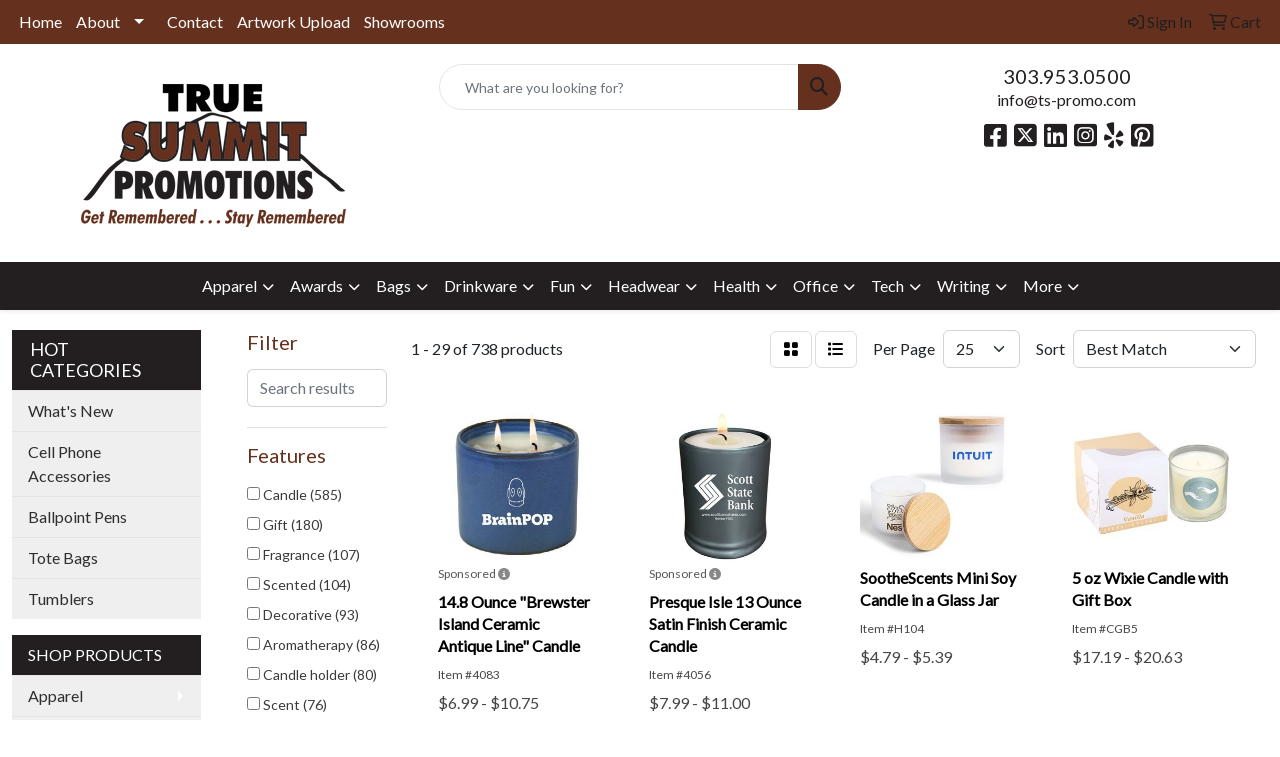

--- FILE ---
content_type: text/html
request_url: https://www.ts-promo.com/ws/ws.dll/StartSrch?UID=244525&WENavID=13867286
body_size: 14354
content:
<!DOCTYPE html>
<html lang="en"><head>
<meta charset="utf-8">
<meta http-equiv="X-UA-Compatible" content="IE=edge">
<meta name="viewport" content="width=device-width, initial-scale=1">
<!-- The above 3 meta tags *must* come first in the head; any other head content must come *after* these tags -->


<link href="/distsite/styles/8/css/bootstrap.min.css" rel="stylesheet" />
<link href="https://fonts.googleapis.com/css?family=Open+Sans:400,600|Oswald:400,600" rel="stylesheet">
<link href="/distsite/styles/8/css/owl.carousel.min.css" rel="stylesheet">
<link href="/distsite/styles/8/css/nouislider.css" rel="stylesheet">
<!--<link href="/distsite/styles/8/css/menu.css" rel="stylesheet"/>-->
<link href="/distsite/styles/8/css/flexslider.css" rel="stylesheet">
<link href="/distsite/styles/8/css/all.min.css" rel="stylesheet">
<link href="/distsite/styles/8/css/slick/slick.css" rel="stylesheet"/>
<link href="/distsite/styles/8/css/lightbox/lightbox.css" rel="stylesheet"  />
<link href="/distsite/styles/8/css/yamm.css" rel="stylesheet" />
<!-- Custom styles for this theme -->
<link href="/we/we.dll/StyleSheet?UN=244525&Type=WETheme&TS=C46028.5578935185" rel="stylesheet">
<!-- Custom styles for this theme -->
<link href="/we/we.dll/StyleSheet?UN=244525&Type=WETheme-PS&TS=C46028.5578935185" rel="stylesheet">


<!-- HTML5 shim and Respond.js for IE8 support of HTML5 elements and media queries -->
<!--[if lt IE 9]>
      <script src="https://oss.maxcdn.com/html5shiv/3.7.3/html5shiv.min.js"></script>
      <script src="https://oss.maxcdn.com/respond/1.4.2/respond.min.js"></script>
    <![endif]-->

</head>

<body style="background:#fff;">


  <!-- Slide-Out Menu -->
  <div id="filter-menu" class="filter-menu">
    <button id="close-menu" class="btn-close"></button>
    <div class="menu-content">
      
<aside class="filter-sidebar">



<div class="filter-section first">
	<h2>Filter</h2>
	 <div class="input-group mb-3">
	 <input type="text" style="border-right:0;" placeholder="Search results" class="form-control text-search-within-results" name="SearchWithinResults" value="" maxlength="100" onkeyup="HandleTextFilter(event);">
	  <label class="input-group-text" style="background-color:#fff;"><a  style="display:none;" href="javascript:void(0);" class="remove-filter" data-toggle="tooltip" title="Clear" onclick="ClearTextFilter();"><i class="far fa-times" aria-hidden="true"></i> <span class="fa-sr-only">x</span></a></label>
	</div>
</div>

<a href="javascript:void(0);" class="clear-filters"  style="display:none;" onclick="ClearDrillDown();">Clear all filters</a>

<div class="filter-section"  style="display:none;">
	<h2>Categories</h2>

	<div class="filter-list">

	 

		<!-- wrapper for more filters -->
        <div class="show-filter">

		</div><!-- showfilters -->

	</div>

		<a href="#" class="show-more"  style="display:none;" >Show more</a>
</div>


<div class="filter-section" >
	<h2>Features</h2>

		<div class="filter-list">

	  		<div class="checkbox"><label><input class="filtercheckbox" type="checkbox" name="2|Candle" ><span> Candle (585)</span></label></div><div class="checkbox"><label><input class="filtercheckbox" type="checkbox" name="2|Gift" ><span> Gift (180)</span></label></div><div class="checkbox"><label><input class="filtercheckbox" type="checkbox" name="2|Fragrance" ><span> Fragrance (107)</span></label></div><div class="checkbox"><label><input class="filtercheckbox" type="checkbox" name="2|Scented" ><span> Scented (104)</span></label></div><div class="checkbox"><label><input class="filtercheckbox" type="checkbox" name="2|Decorative" ><span> Decorative (93)</span></label></div><div class="checkbox"><label><input class="filtercheckbox" type="checkbox" name="2|Aromatherapy" ><span> Aromatherapy (86)</span></label></div><div class="checkbox"><label><input class="filtercheckbox" type="checkbox" name="2|Candle holder" ><span> Candle holder (80)</span></label></div><div class="checkbox"><label><input class="filtercheckbox" type="checkbox" name="2|Scent" ><span> Scent (76)</span></label></div><div class="checkbox"><label><input class="filtercheckbox" type="checkbox" name="2|Scented candles" ><span> Scented candles (75)</span></label></div><div class="checkbox"><label><input class="filtercheckbox" type="checkbox" name="2|Holiday" ><span> Holiday (74)</span></label></div><div class="show-filter"><div class="checkbox"><label><input class="filtercheckbox" type="checkbox" name="2|Wedding" ><span> Wedding (73)</span></label></div><div class="checkbox"><label><input class="filtercheckbox" type="checkbox" name="2|Party" ><span> Party (71)</span></label></div><div class="checkbox"><label><input class="filtercheckbox" type="checkbox" name="2|Eco-friendly" ><span> Eco-friendly (69)</span></label></div><div class="checkbox"><label><input class="filtercheckbox" type="checkbox" name="2|Custom" ><span> Custom (68)</span></label></div><div class="checkbox"><label><input class="filtercheckbox" type="checkbox" name="2|Home" ><span> Home (68)</span></label></div><div class="checkbox"><label><input class="filtercheckbox" type="checkbox" name="2|Wax" ><span> Wax (67)</span></label></div><div class="checkbox"><label><input class="filtercheckbox" type="checkbox" name="2|Spa" ><span> Spa (64)</span></label></div><div class="checkbox"><label><input class="filtercheckbox" type="checkbox" name="2|Soy" ><span> Soy (63)</span></label></div><div class="checkbox"><label><input class="filtercheckbox" type="checkbox" name="2|Burn" ><span> Burn (62)</span></label></div><div class="checkbox"><label><input class="filtercheckbox" type="checkbox" name="2|Promo" ><span> Promo (59)</span></label></div><div class="checkbox"><label><input class="filtercheckbox" type="checkbox" name="2|New year" ><span> New year (53)</span></label></div><div class="checkbox"><label><input class="filtercheckbox" type="checkbox" name="2|Glass" ><span> Glass (52)</span></label></div><div class="checkbox"><label><input class="filtercheckbox" type="checkbox" name="2|Can" ><span> Can (47)</span></label></div><div class="checkbox"><label><input class="filtercheckbox" type="checkbox" name="2|Box" ><span> Box (46)</span></label></div><div class="checkbox"><label><input class="filtercheckbox" type="checkbox" name="2|Branded" ><span> Branded (44)</span></label></div><div class="checkbox"><label><input class="filtercheckbox" type="checkbox" name="2|Candlestick holder" ><span> Candlestick holder (44)</span></label></div><div class="checkbox"><label><input class="filtercheckbox" type="checkbox" name="2|Cookies" ><span> Cookies (44)</span></label></div><div class="checkbox"><label><input class="filtercheckbox" type="checkbox" name="2|Crystal candle holder" ><span> Crystal candle holder (44)</span></label></div><div class="checkbox"><label><input class="filtercheckbox" type="checkbox" name="2|Decor" ><span> Decor (44)</span></label></div><div class="checkbox"><label><input class="filtercheckbox" type="checkbox" name="2|Kraft" ><span> Kraft (44)</span></label></div><div class="checkbox"><label><input class="filtercheckbox" type="checkbox" name="2|Lasting" ><span> Lasting (44)</span></label></div><div class="checkbox"><label><input class="filtercheckbox" type="checkbox" name="2|Lemon" ><span> Lemon (44)</span></label></div><div class="checkbox"><label><input class="filtercheckbox" type="checkbox" name="2|Sugar" ><span> Sugar (44)</span></label></div><div class="checkbox"><label><input class="filtercheckbox" type="checkbox" name="2|16oz" ><span> 16oz (43)</span></label></div><div class="checkbox"><label><input class="filtercheckbox" type="checkbox" name="2|Festivals" ><span> Festivals (43)</span></label></div><div class="checkbox"><label><input class="filtercheckbox" type="checkbox" name="2|Long" ><span> Long (43)</span></label></div><div class="checkbox"><label><input class="filtercheckbox" type="checkbox" name="2|Nonscented" ><span> Nonscented (43)</span></label></div><div class="checkbox"><label><input class="filtercheckbox" type="checkbox" name="2|Packaging" ><span> Packaging (43)</span></label></div><div class="checkbox"><label><input class="filtercheckbox" type="checkbox" name="2|Relax" ><span> Relax (43)</span></label></div><div class="checkbox"><label><input class="filtercheckbox" type="checkbox" name="2|Soda" ><span> Soda (43)</span></label></div><div class="checkbox"><label><input class="filtercheckbox" type="checkbox" name="2|Verbena" ><span> Verbena (43)</span></label></div><div class="checkbox"><label><input class="filtercheckbox" type="checkbox" name="2|Natural" ><span> Natural (40)</span></label></div><div class="checkbox"><label><input class="filtercheckbox" type="checkbox" name="2|Thanksgiving" ><span> Thanksgiving (40)</span></label></div><div class="checkbox"><label><input class="filtercheckbox" type="checkbox" name="2|Flickering flame" ><span> Flickering flame (35)</span></label></div><div class="checkbox"><label><input class="filtercheckbox" type="checkbox" name="2|Relaxation" ><span> Relaxation (35)</span></label></div><div class="checkbox"><label><input class="filtercheckbox" type="checkbox" name="2|Soy candle" ><span> Soy candle (35)</span></label></div><div class="checkbox"><label><input class="filtercheckbox" type="checkbox" name="2|Votive" ><span> Votive (35)</span></label></div><div class="checkbox"><label><input class="filtercheckbox" type="checkbox" name="2|Led candle" ><span> Led candle (34)</span></label></div><div class="checkbox"><label><input class="filtercheckbox" type="checkbox" name="2|Outdoor" ><span> Outdoor (34)</span></label></div><div class="checkbox"><label><input class="filtercheckbox" type="checkbox" name="2|Decoration" ><span> Decoration (33)</span></label></div></div>

			<!-- wrapper for more filters -->
			<div class="show-filter">

			</div><!-- showfilters -->
 		</div>
		<a href="#" class="show-more"  >Show more</a>


</div>


<div class="filter-section" >
	<h2>Colors</h2>

		<div class="filter-list">

		  	<div class="checkbox"><label><input class="filtercheckbox" type="checkbox" name="1|White" ><span> White (198)</span></label></div><div class="checkbox"><label><input class="filtercheckbox" type="checkbox" name="1|Black" ><span> Black (128)</span></label></div><div class="checkbox"><label><input class="filtercheckbox" type="checkbox" name="1|Clear" ><span> Clear (113)</span></label></div><div class="checkbox"><label><input class="filtercheckbox" type="checkbox" name="1|Red" ><span> Red (79)</span></label></div><div class="checkbox"><label><input class="filtercheckbox" type="checkbox" name="1|Amber" ><span> Amber (61)</span></label></div><div class="checkbox"><label><input class="filtercheckbox" type="checkbox" name="1|Blue" ><span> Blue (58)</span></label></div><div class="checkbox"><label><input class="filtercheckbox" type="checkbox" name="1|Pink" ><span> Pink (45)</span></label></div><div class="checkbox"><label><input class="filtercheckbox" type="checkbox" name="1|Green" ><span> Green (44)</span></label></div><div class="checkbox"><label><input class="filtercheckbox" type="checkbox" name="1|Silver" ><span> Silver (43)</span></label></div><div class="checkbox"><label><input class="filtercheckbox" type="checkbox" name="1|Yellow" ><span> Yellow (32)</span></label></div><div class="show-filter"><div class="checkbox"><label><input class="filtercheckbox" type="checkbox" name="1|Gray" ><span> Gray (29)</span></label></div><div class="checkbox"><label><input class="filtercheckbox" type="checkbox" name="1|Purple" ><span> Purple (26)</span></label></div><div class="checkbox"><label><input class="filtercheckbox" type="checkbox" name="1|Gold" ><span> Gold (25)</span></label></div><div class="checkbox"><label><input class="filtercheckbox" type="checkbox" name="1|Various" ><span> Various (23)</span></label></div><div class="checkbox"><label><input class="filtercheckbox" type="checkbox" name="1|Orange" ><span> Orange (21)</span></label></div><div class="checkbox"><label><input class="filtercheckbox" type="checkbox" name="1|Brown" ><span> Brown (18)</span></label></div><div class="checkbox"><label><input class="filtercheckbox" type="checkbox" name="1|Ivory white" ><span> Ivory white (17)</span></label></div><div class="checkbox"><label><input class="filtercheckbox" type="checkbox" name="1|Warm white" ><span> Warm white (13)</span></label></div><div class="checkbox"><label><input class="filtercheckbox" type="checkbox" name="1|Blood orange mint" ><span> Blood orange mint (9)</span></label></div><div class="checkbox"><label><input class="filtercheckbox" type="checkbox" name="1|Breeze" ><span> Breeze (9)</span></label></div><div class="checkbox"><label><input class="filtercheckbox" type="checkbox" name="1|Cashmere plum melon" ><span> Cashmere plum melon (9)</span></label></div><div class="checkbox"><label><input class="filtercheckbox" type="checkbox" name="1|Grapefruit dry gin cypress" ><span> Grapefruit dry gin cypress (9)</span></label></div><div class="checkbox"><label><input class="filtercheckbox" type="checkbox" name="1|Navy blue" ><span> Navy blue (9)</span></label></div><div class="checkbox"><label><input class="filtercheckbox" type="checkbox" name="1|Oakmoss" ><span> Oakmoss (9)</span></label></div><div class="checkbox"><label><input class="filtercheckbox" type="checkbox" name="1|Sea salt" ><span> Sea salt (9)</span></label></div><div class="checkbox"><label><input class="filtercheckbox" type="checkbox" name="1|Surf" ><span> Surf (9)</span></label></div><div class="checkbox"><label><input class="filtercheckbox" type="checkbox" name="1|White tea" ><span> White tea (9)</span></label></div><div class="checkbox"><label><input class="filtercheckbox" type="checkbox" name="1|Winter afternoon" ><span> Winter afternoon (9)</span></label></div><div class="checkbox"><label><input class="filtercheckbox" type="checkbox" name="1|Light blue" ><span> Light blue (8)</span></label></div><div class="checkbox"><label><input class="filtercheckbox" type="checkbox" name="1|Black currant bamboo" ><span> Black currant bamboo (7)</span></label></div><div class="checkbox"><label><input class="filtercheckbox" type="checkbox" name="1|Clear frosted" ><span> Clear frosted (7)</span></label></div><div class="checkbox"><label><input class="filtercheckbox" type="checkbox" name="1|Frosted charcoal" ><span> Frosted charcoal (7)</span></label></div><div class="checkbox"><label><input class="filtercheckbox" type="checkbox" name="1|Lavender" ><span> Lavender (7)</span></label></div><div class="checkbox"><label><input class="filtercheckbox" type="checkbox" name="1|Matte white" ><span> Matte white (7)</span></label></div><div class="checkbox"><label><input class="filtercheckbox" type="checkbox" name="1|Royal blue" ><span> Royal blue (7)</span></label></div><div class="checkbox"><label><input class="filtercheckbox" type="checkbox" name="1|White/bamboo brown" ><span> White/bamboo brown (7)</span></label></div><div class="checkbox"><label><input class="filtercheckbox" type="checkbox" name="1|Hunter green" ><span> Hunter green (6)</span></label></div><div class="checkbox"><label><input class="filtercheckbox" type="checkbox" name="1|Lavender purple" ><span> Lavender purple (6)</span></label></div><div class="checkbox"><label><input class="filtercheckbox" type="checkbox" name="1|Matte black" ><span> Matte black (6)</span></label></div><div class="checkbox"><label><input class="filtercheckbox" type="checkbox" name="1|Natural" ><span> Natural (6)</span></label></div><div class="checkbox"><label><input class="filtercheckbox" type="checkbox" name="1|Silver tone" ><span> Silver tone (6)</span></label></div><div class="checkbox"><label><input class="filtercheckbox" type="checkbox" name="1|Tan" ><span> Tan (6)</span></label></div><div class="checkbox"><label><input class="filtercheckbox" type="checkbox" name="1|White / cream / off white" ><span> White / cream / off white (6)</span></label></div><div class="checkbox"><label><input class="filtercheckbox" type="checkbox" name="1|Beige" ><span> Beige (5)</span></label></div><div class="checkbox"><label><input class="filtercheckbox" type="checkbox" name="1|Beige / tan" ><span> Beige / tan (5)</span></label></div><div class="checkbox"><label><input class="filtercheckbox" type="checkbox" name="1|Black / lava" ><span> Black / lava (5)</span></label></div><div class="checkbox"><label><input class="filtercheckbox" type="checkbox" name="1|Coast blue" ><span> Coast blue (5)</span></label></div><div class="checkbox"><label><input class="filtercheckbox" type="checkbox" name="1|Coconut lime verbena" ><span> Coconut lime verbena (5)</span></label></div><div class="checkbox"><label><input class="filtercheckbox" type="checkbox" name="1|Copper" ><span> Copper (5)</span></label></div><div class="checkbox"><label><input class="filtercheckbox" type="checkbox" name="1|Jardin de lilas" ><span> Jardin de lilas (5)</span></label></div></div>


			<!-- wrapper for more filters -->
			<div class="show-filter">

			</div><!-- showfilters -->

		  </div>

		<a href="#" class="show-more"  >Show more</a>
</div>


<div class="filter-section"  >
	<h2>Price Range</h2>
	<div class="filter-price-wrap">
		<div class="filter-price-inner">
			<div class="input-group">
				<span class="input-group-text input-group-text-white">$</span>
				<input type="text" class="form-control form-control-sm filter-min-prices" name="min-prices" value="" placeholder="Min" onkeyup="HandlePriceFilter(event);">
			</div>
			<div class="input-group">
				<span class="input-group-text input-group-text-white">$</span>
				<input type="text" class="form-control form-control-sm filter-max-prices" name="max-prices" value="" placeholder="Max" onkeyup="HandlePriceFilter(event);">
			</div>
		</div>
		<a href="javascript:void(0)" onclick="SetPriceFilter();" ><i class="fa-solid fa-chevron-right"></i></a>
	</div>
</div>

<div class="filter-section"   >
	<h2>Quantity</h2>
	<div class="filter-price-wrap mb-2">
		<input type="text" class="form-control form-control-sm filter-quantity" value="" placeholder="Qty" onkeyup="HandleQuantityFilter(event);">
		<a href="javascript:void(0)" onclick="SetQuantityFilter();"><i class="fa-solid fa-chevron-right"></i></a>
	</div>
</div>




	</aside>

    </div>
</div>




	<div class="container-fluid">
		<div class="row">

			<div class="col-md-3 col-lg-2">
        <div class="d-none d-md-block">
          <div id="desktop-filter">
            
<aside class="filter-sidebar">



<div class="filter-section first">
	<h2>Filter</h2>
	 <div class="input-group mb-3">
	 <input type="text" style="border-right:0;" placeholder="Search results" class="form-control text-search-within-results" name="SearchWithinResults" value="" maxlength="100" onkeyup="HandleTextFilter(event);">
	  <label class="input-group-text" style="background-color:#fff;"><a  style="display:none;" href="javascript:void(0);" class="remove-filter" data-toggle="tooltip" title="Clear" onclick="ClearTextFilter();"><i class="far fa-times" aria-hidden="true"></i> <span class="fa-sr-only">x</span></a></label>
	</div>
</div>

<a href="javascript:void(0);" class="clear-filters"  style="display:none;" onclick="ClearDrillDown();">Clear all filters</a>

<div class="filter-section"  style="display:none;">
	<h2>Categories</h2>

	<div class="filter-list">

	 

		<!-- wrapper for more filters -->
        <div class="show-filter">

		</div><!-- showfilters -->

	</div>

		<a href="#" class="show-more"  style="display:none;" >Show more</a>
</div>


<div class="filter-section" >
	<h2>Features</h2>

		<div class="filter-list">

	  		<div class="checkbox"><label><input class="filtercheckbox" type="checkbox" name="2|Candle" ><span> Candle (585)</span></label></div><div class="checkbox"><label><input class="filtercheckbox" type="checkbox" name="2|Gift" ><span> Gift (180)</span></label></div><div class="checkbox"><label><input class="filtercheckbox" type="checkbox" name="2|Fragrance" ><span> Fragrance (107)</span></label></div><div class="checkbox"><label><input class="filtercheckbox" type="checkbox" name="2|Scented" ><span> Scented (104)</span></label></div><div class="checkbox"><label><input class="filtercheckbox" type="checkbox" name="2|Decorative" ><span> Decorative (93)</span></label></div><div class="checkbox"><label><input class="filtercheckbox" type="checkbox" name="2|Aromatherapy" ><span> Aromatherapy (86)</span></label></div><div class="checkbox"><label><input class="filtercheckbox" type="checkbox" name="2|Candle holder" ><span> Candle holder (80)</span></label></div><div class="checkbox"><label><input class="filtercheckbox" type="checkbox" name="2|Scent" ><span> Scent (76)</span></label></div><div class="checkbox"><label><input class="filtercheckbox" type="checkbox" name="2|Scented candles" ><span> Scented candles (75)</span></label></div><div class="checkbox"><label><input class="filtercheckbox" type="checkbox" name="2|Holiday" ><span> Holiday (74)</span></label></div><div class="show-filter"><div class="checkbox"><label><input class="filtercheckbox" type="checkbox" name="2|Wedding" ><span> Wedding (73)</span></label></div><div class="checkbox"><label><input class="filtercheckbox" type="checkbox" name="2|Party" ><span> Party (71)</span></label></div><div class="checkbox"><label><input class="filtercheckbox" type="checkbox" name="2|Eco-friendly" ><span> Eco-friendly (69)</span></label></div><div class="checkbox"><label><input class="filtercheckbox" type="checkbox" name="2|Custom" ><span> Custom (68)</span></label></div><div class="checkbox"><label><input class="filtercheckbox" type="checkbox" name="2|Home" ><span> Home (68)</span></label></div><div class="checkbox"><label><input class="filtercheckbox" type="checkbox" name="2|Wax" ><span> Wax (67)</span></label></div><div class="checkbox"><label><input class="filtercheckbox" type="checkbox" name="2|Spa" ><span> Spa (64)</span></label></div><div class="checkbox"><label><input class="filtercheckbox" type="checkbox" name="2|Soy" ><span> Soy (63)</span></label></div><div class="checkbox"><label><input class="filtercheckbox" type="checkbox" name="2|Burn" ><span> Burn (62)</span></label></div><div class="checkbox"><label><input class="filtercheckbox" type="checkbox" name="2|Promo" ><span> Promo (59)</span></label></div><div class="checkbox"><label><input class="filtercheckbox" type="checkbox" name="2|New year" ><span> New year (53)</span></label></div><div class="checkbox"><label><input class="filtercheckbox" type="checkbox" name="2|Glass" ><span> Glass (52)</span></label></div><div class="checkbox"><label><input class="filtercheckbox" type="checkbox" name="2|Can" ><span> Can (47)</span></label></div><div class="checkbox"><label><input class="filtercheckbox" type="checkbox" name="2|Box" ><span> Box (46)</span></label></div><div class="checkbox"><label><input class="filtercheckbox" type="checkbox" name="2|Branded" ><span> Branded (44)</span></label></div><div class="checkbox"><label><input class="filtercheckbox" type="checkbox" name="2|Candlestick holder" ><span> Candlestick holder (44)</span></label></div><div class="checkbox"><label><input class="filtercheckbox" type="checkbox" name="2|Cookies" ><span> Cookies (44)</span></label></div><div class="checkbox"><label><input class="filtercheckbox" type="checkbox" name="2|Crystal candle holder" ><span> Crystal candle holder (44)</span></label></div><div class="checkbox"><label><input class="filtercheckbox" type="checkbox" name="2|Decor" ><span> Decor (44)</span></label></div><div class="checkbox"><label><input class="filtercheckbox" type="checkbox" name="2|Kraft" ><span> Kraft (44)</span></label></div><div class="checkbox"><label><input class="filtercheckbox" type="checkbox" name="2|Lasting" ><span> Lasting (44)</span></label></div><div class="checkbox"><label><input class="filtercheckbox" type="checkbox" name="2|Lemon" ><span> Lemon (44)</span></label></div><div class="checkbox"><label><input class="filtercheckbox" type="checkbox" name="2|Sugar" ><span> Sugar (44)</span></label></div><div class="checkbox"><label><input class="filtercheckbox" type="checkbox" name="2|16oz" ><span> 16oz (43)</span></label></div><div class="checkbox"><label><input class="filtercheckbox" type="checkbox" name="2|Festivals" ><span> Festivals (43)</span></label></div><div class="checkbox"><label><input class="filtercheckbox" type="checkbox" name="2|Long" ><span> Long (43)</span></label></div><div class="checkbox"><label><input class="filtercheckbox" type="checkbox" name="2|Nonscented" ><span> Nonscented (43)</span></label></div><div class="checkbox"><label><input class="filtercheckbox" type="checkbox" name="2|Packaging" ><span> Packaging (43)</span></label></div><div class="checkbox"><label><input class="filtercheckbox" type="checkbox" name="2|Relax" ><span> Relax (43)</span></label></div><div class="checkbox"><label><input class="filtercheckbox" type="checkbox" name="2|Soda" ><span> Soda (43)</span></label></div><div class="checkbox"><label><input class="filtercheckbox" type="checkbox" name="2|Verbena" ><span> Verbena (43)</span></label></div><div class="checkbox"><label><input class="filtercheckbox" type="checkbox" name="2|Natural" ><span> Natural (40)</span></label></div><div class="checkbox"><label><input class="filtercheckbox" type="checkbox" name="2|Thanksgiving" ><span> Thanksgiving (40)</span></label></div><div class="checkbox"><label><input class="filtercheckbox" type="checkbox" name="2|Flickering flame" ><span> Flickering flame (35)</span></label></div><div class="checkbox"><label><input class="filtercheckbox" type="checkbox" name="2|Relaxation" ><span> Relaxation (35)</span></label></div><div class="checkbox"><label><input class="filtercheckbox" type="checkbox" name="2|Soy candle" ><span> Soy candle (35)</span></label></div><div class="checkbox"><label><input class="filtercheckbox" type="checkbox" name="2|Votive" ><span> Votive (35)</span></label></div><div class="checkbox"><label><input class="filtercheckbox" type="checkbox" name="2|Led candle" ><span> Led candle (34)</span></label></div><div class="checkbox"><label><input class="filtercheckbox" type="checkbox" name="2|Outdoor" ><span> Outdoor (34)</span></label></div><div class="checkbox"><label><input class="filtercheckbox" type="checkbox" name="2|Decoration" ><span> Decoration (33)</span></label></div></div>

			<!-- wrapper for more filters -->
			<div class="show-filter">

			</div><!-- showfilters -->
 		</div>
		<a href="#" class="show-more"  >Show more</a>


</div>


<div class="filter-section" >
	<h2>Colors</h2>

		<div class="filter-list">

		  	<div class="checkbox"><label><input class="filtercheckbox" type="checkbox" name="1|White" ><span> White (198)</span></label></div><div class="checkbox"><label><input class="filtercheckbox" type="checkbox" name="1|Black" ><span> Black (128)</span></label></div><div class="checkbox"><label><input class="filtercheckbox" type="checkbox" name="1|Clear" ><span> Clear (113)</span></label></div><div class="checkbox"><label><input class="filtercheckbox" type="checkbox" name="1|Red" ><span> Red (79)</span></label></div><div class="checkbox"><label><input class="filtercheckbox" type="checkbox" name="1|Amber" ><span> Amber (61)</span></label></div><div class="checkbox"><label><input class="filtercheckbox" type="checkbox" name="1|Blue" ><span> Blue (58)</span></label></div><div class="checkbox"><label><input class="filtercheckbox" type="checkbox" name="1|Pink" ><span> Pink (45)</span></label></div><div class="checkbox"><label><input class="filtercheckbox" type="checkbox" name="1|Green" ><span> Green (44)</span></label></div><div class="checkbox"><label><input class="filtercheckbox" type="checkbox" name="1|Silver" ><span> Silver (43)</span></label></div><div class="checkbox"><label><input class="filtercheckbox" type="checkbox" name="1|Yellow" ><span> Yellow (32)</span></label></div><div class="show-filter"><div class="checkbox"><label><input class="filtercheckbox" type="checkbox" name="1|Gray" ><span> Gray (29)</span></label></div><div class="checkbox"><label><input class="filtercheckbox" type="checkbox" name="1|Purple" ><span> Purple (26)</span></label></div><div class="checkbox"><label><input class="filtercheckbox" type="checkbox" name="1|Gold" ><span> Gold (25)</span></label></div><div class="checkbox"><label><input class="filtercheckbox" type="checkbox" name="1|Various" ><span> Various (23)</span></label></div><div class="checkbox"><label><input class="filtercheckbox" type="checkbox" name="1|Orange" ><span> Orange (21)</span></label></div><div class="checkbox"><label><input class="filtercheckbox" type="checkbox" name="1|Brown" ><span> Brown (18)</span></label></div><div class="checkbox"><label><input class="filtercheckbox" type="checkbox" name="1|Ivory white" ><span> Ivory white (17)</span></label></div><div class="checkbox"><label><input class="filtercheckbox" type="checkbox" name="1|Warm white" ><span> Warm white (13)</span></label></div><div class="checkbox"><label><input class="filtercheckbox" type="checkbox" name="1|Blood orange mint" ><span> Blood orange mint (9)</span></label></div><div class="checkbox"><label><input class="filtercheckbox" type="checkbox" name="1|Breeze" ><span> Breeze (9)</span></label></div><div class="checkbox"><label><input class="filtercheckbox" type="checkbox" name="1|Cashmere plum melon" ><span> Cashmere plum melon (9)</span></label></div><div class="checkbox"><label><input class="filtercheckbox" type="checkbox" name="1|Grapefruit dry gin cypress" ><span> Grapefruit dry gin cypress (9)</span></label></div><div class="checkbox"><label><input class="filtercheckbox" type="checkbox" name="1|Navy blue" ><span> Navy blue (9)</span></label></div><div class="checkbox"><label><input class="filtercheckbox" type="checkbox" name="1|Oakmoss" ><span> Oakmoss (9)</span></label></div><div class="checkbox"><label><input class="filtercheckbox" type="checkbox" name="1|Sea salt" ><span> Sea salt (9)</span></label></div><div class="checkbox"><label><input class="filtercheckbox" type="checkbox" name="1|Surf" ><span> Surf (9)</span></label></div><div class="checkbox"><label><input class="filtercheckbox" type="checkbox" name="1|White tea" ><span> White tea (9)</span></label></div><div class="checkbox"><label><input class="filtercheckbox" type="checkbox" name="1|Winter afternoon" ><span> Winter afternoon (9)</span></label></div><div class="checkbox"><label><input class="filtercheckbox" type="checkbox" name="1|Light blue" ><span> Light blue (8)</span></label></div><div class="checkbox"><label><input class="filtercheckbox" type="checkbox" name="1|Black currant bamboo" ><span> Black currant bamboo (7)</span></label></div><div class="checkbox"><label><input class="filtercheckbox" type="checkbox" name="1|Clear frosted" ><span> Clear frosted (7)</span></label></div><div class="checkbox"><label><input class="filtercheckbox" type="checkbox" name="1|Frosted charcoal" ><span> Frosted charcoal (7)</span></label></div><div class="checkbox"><label><input class="filtercheckbox" type="checkbox" name="1|Lavender" ><span> Lavender (7)</span></label></div><div class="checkbox"><label><input class="filtercheckbox" type="checkbox" name="1|Matte white" ><span> Matte white (7)</span></label></div><div class="checkbox"><label><input class="filtercheckbox" type="checkbox" name="1|Royal blue" ><span> Royal blue (7)</span></label></div><div class="checkbox"><label><input class="filtercheckbox" type="checkbox" name="1|White/bamboo brown" ><span> White/bamboo brown (7)</span></label></div><div class="checkbox"><label><input class="filtercheckbox" type="checkbox" name="1|Hunter green" ><span> Hunter green (6)</span></label></div><div class="checkbox"><label><input class="filtercheckbox" type="checkbox" name="1|Lavender purple" ><span> Lavender purple (6)</span></label></div><div class="checkbox"><label><input class="filtercheckbox" type="checkbox" name="1|Matte black" ><span> Matte black (6)</span></label></div><div class="checkbox"><label><input class="filtercheckbox" type="checkbox" name="1|Natural" ><span> Natural (6)</span></label></div><div class="checkbox"><label><input class="filtercheckbox" type="checkbox" name="1|Silver tone" ><span> Silver tone (6)</span></label></div><div class="checkbox"><label><input class="filtercheckbox" type="checkbox" name="1|Tan" ><span> Tan (6)</span></label></div><div class="checkbox"><label><input class="filtercheckbox" type="checkbox" name="1|White / cream / off white" ><span> White / cream / off white (6)</span></label></div><div class="checkbox"><label><input class="filtercheckbox" type="checkbox" name="1|Beige" ><span> Beige (5)</span></label></div><div class="checkbox"><label><input class="filtercheckbox" type="checkbox" name="1|Beige / tan" ><span> Beige / tan (5)</span></label></div><div class="checkbox"><label><input class="filtercheckbox" type="checkbox" name="1|Black / lava" ><span> Black / lava (5)</span></label></div><div class="checkbox"><label><input class="filtercheckbox" type="checkbox" name="1|Coast blue" ><span> Coast blue (5)</span></label></div><div class="checkbox"><label><input class="filtercheckbox" type="checkbox" name="1|Coconut lime verbena" ><span> Coconut lime verbena (5)</span></label></div><div class="checkbox"><label><input class="filtercheckbox" type="checkbox" name="1|Copper" ><span> Copper (5)</span></label></div><div class="checkbox"><label><input class="filtercheckbox" type="checkbox" name="1|Jardin de lilas" ><span> Jardin de lilas (5)</span></label></div></div>


			<!-- wrapper for more filters -->
			<div class="show-filter">

			</div><!-- showfilters -->

		  </div>

		<a href="#" class="show-more"  >Show more</a>
</div>


<div class="filter-section"  >
	<h2>Price Range</h2>
	<div class="filter-price-wrap">
		<div class="filter-price-inner">
			<div class="input-group">
				<span class="input-group-text input-group-text-white">$</span>
				<input type="text" class="form-control form-control-sm filter-min-prices" name="min-prices" value="" placeholder="Min" onkeyup="HandlePriceFilter(event);">
			</div>
			<div class="input-group">
				<span class="input-group-text input-group-text-white">$</span>
				<input type="text" class="form-control form-control-sm filter-max-prices" name="max-prices" value="" placeholder="Max" onkeyup="HandlePriceFilter(event);">
			</div>
		</div>
		<a href="javascript:void(0)" onclick="SetPriceFilter();" ><i class="fa-solid fa-chevron-right"></i></a>
	</div>
</div>

<div class="filter-section"   >
	<h2>Quantity</h2>
	<div class="filter-price-wrap mb-2">
		<input type="text" class="form-control form-control-sm filter-quantity" value="" placeholder="Qty" onkeyup="HandleQuantityFilter(event);">
		<a href="javascript:void(0)" onclick="SetQuantityFilter();"><i class="fa-solid fa-chevron-right"></i></a>
	</div>
</div>




	</aside>

          </div>
        </div>
			</div>

			<div class="col-md-9 col-lg-10">
				

				<ol class="breadcrumb"  style="display:none;" >
              		<li><a href="https://www.ts-promo.com" target="_top">Home</a></li>
             	 	<li class="active">Candles</li>
            	</ol>




				<div id="product-list-controls">

				
						<div class="d-flex align-items-center justify-content-between">
							<div class="d-none d-md-block me-3">
								1 - 29 of  738 <span class="d-none d-lg-inline">products</span>
							</div>
					  
						  <!-- Right Aligned Controls -->
						  <div class="product-controls-right d-flex align-items-center">
       
              <button id="show-filter-button" class="btn btn-control d-block d-md-none"><i class="fa-solid fa-filter" aria-hidden="true"></i></button>

							
							<span class="me-3">
								<a href="/ws/ws.dll/StartSrch?UID=244525&WENavID=13867286&View=T&ST=260121070036746119964667502" class="btn btn-control grid" title="Change to Grid View"><i class="fa-solid fa-grid-2" aria-hidden="true"></i>  <span class="fa-sr-only">Grid</span></a>
								<a href="/ws/ws.dll/StartSrch?UID=244525&WENavID=13867286&View=L&ST=260121070036746119964667502" class="btn btn-control" title="Change to List View"><i class="fa-solid fa-list"></i> <span class="fa-sr-only">List</span></a>
							</span>
							
					  
							<!-- Number of Items Per Page -->
							<div class="me-2 d-none d-lg-block">
								<label>Per Page</label>
							</div>
							<div class="me-3 d-none d-md-block">
								<select class="form-select notranslate" onchange="GoToNewURL(this);" aria-label="Items per page">
									<option value="/ws/ws.dll/StartSrch?UID=244525&WENavID=13867286&ST=260121070036746119964667502&PPP=10" >10</option><option value="/ws/ws.dll/StartSrch?UID=244525&WENavID=13867286&ST=260121070036746119964667502&PPP=25" selected>25</option><option value="/ws/ws.dll/StartSrch?UID=244525&WENavID=13867286&ST=260121070036746119964667502&PPP=50" >50</option><option value="/ws/ws.dll/StartSrch?UID=244525&WENavID=13867286&ST=260121070036746119964667502&PPP=100" >100</option><option value="/ws/ws.dll/StartSrch?UID=244525&WENavID=13867286&ST=260121070036746119964667502&PPP=250" >250</option>
								
								</select>
							</div>
					  
							<!-- Sort By -->
							<div class="d-none d-lg-block me-2">
								<label>Sort</label>
							</div>
							<div>
								<select class="form-select" onchange="GoToNewURL(this);">
									<option value="/ws/ws.dll/StartSrch?UID=244525&WENavID=13867286&Sort=0">Best Match</option><option value="/ws/ws.dll/StartSrch?UID=244525&WENavID=13867286&Sort=3">Most Popular</option><option value="/ws/ws.dll/StartSrch?UID=244525&WENavID=13867286&Sort=1">Price (Low to High)</option><option value="/ws/ws.dll/StartSrch?UID=244525&WENavID=13867286&Sort=2">Price (High to Low)</option>
								 </select>
							</div>
						  </div>
						</div>

			  </div>

				<!-- Product Results List -->
				<ul class="thumbnail-list"><li>
 <a href="https://www.ts-promo.com/p/ZSYUI-ROSVI/14.8-ounce-brewster-island-ceramic-antique-line-candle" target="_parent" alt="14.8 Ounce &quot;Brewster Island Ceramic Antique Line&quot; Candle" data-adid="68971|8027378" onclick="PostAdStatToService(968027378,1);">
 <div class="pr-list-grid">
		<img class="img-responsive" src="/ws/ws.dll/QPic?SN=68971&P=968027378&I=0&PX=300" alt="14.8 Ounce &quot;Brewster Island Ceramic Antique Line&quot; Candle">
		<p class="pr-list-sponsored">Sponsored <span data-bs-toggle="tooltip" data-container="body" data-bs-placement="top" title="You're seeing this ad based on the product's relevance to your search query."><i class="fa fa-info-circle" aria-hidden="true"></i></span></p>
		<p class="pr-name">14.8 Ounce &quot;Brewster Island Ceramic Antique Line&quot; Candle</p>
		<div class="pr-meta-row">
			<div class="product-reviews"  style="display:none;">
				<div class="rating-stars">
				<i class="fa-solid fa-star-sharp" aria-hidden="true"></i><i class="fa-solid fa-star-sharp" aria-hidden="true"></i><i class="fa-solid fa-star-sharp" aria-hidden="true"></i><i class="fa-solid fa-star-sharp" aria-hidden="true"></i><i class="fa-solid fa-star-sharp" aria-hidden="true"></i>
				</div>
				<span class="rating-count">(0)</span>
			</div>
			
		</div>
		<p class="pr-number"  ><span class="notranslate">Item #4083</span></p>
		<p class="pr-price"  ><span class="notranslate">$6.99</span> - <span class="notranslate">$10.75</span></p>
 </div>
 </a>
</li>
<li>
 <a href="https://www.ts-promo.com/p/HSDUF-SLNHB/presque-isle-13-ounce-satin-finish-ceramic-candle" target="_parent" alt="Presque Isle 13 Ounce Satin Finish Ceramic Candle" data-adid="68971|8427875" onclick="PostAdStatToService(788427875,1);">
 <div class="pr-list-grid">
		<img class="img-responsive" src="/ws/ws.dll/QPic?SN=68971&P=788427875&I=0&PX=300" alt="Presque Isle 13 Ounce Satin Finish Ceramic Candle">
		<p class="pr-list-sponsored">Sponsored <span data-bs-toggle="tooltip" data-container="body" data-bs-placement="top" title="You're seeing this ad based on the product's relevance to your search query."><i class="fa fa-info-circle" aria-hidden="true"></i></span></p>
		<p class="pr-name">Presque Isle 13 Ounce Satin Finish Ceramic Candle</p>
		<div class="pr-meta-row">
			<div class="product-reviews"  style="display:none;">
				<div class="rating-stars">
				<i class="fa-solid fa-star-sharp" aria-hidden="true"></i><i class="fa-solid fa-star-sharp" aria-hidden="true"></i><i class="fa-solid fa-star-sharp" aria-hidden="true"></i><i class="fa-solid fa-star-sharp" aria-hidden="true"></i><i class="fa-solid fa-star-sharp" aria-hidden="true"></i>
				</div>
				<span class="rating-count">(0)</span>
			</div>
			
		</div>
		<p class="pr-number"  ><span class="notranslate">Item #4056</span></p>
		<p class="pr-price"  ><span class="notranslate">$7.99</span> - <span class="notranslate">$11.00</span></p>
 </div>
 </a>
</li>
<a name="2" href="#" alt="Item 2"></a>
<li>
 <a href="https://www.ts-promo.com/p/MTBWI-RIZVM/soothescents-mini-soy-candle-in-a-glass-jar" target="_parent" alt="SootheScents Mini Soy Candle in a Glass Jar">
 <div class="pr-list-grid">
		<img class="img-responsive" src="/ws/ws.dll/QPic?SN=64740&P=747926658&I=0&PX=300" alt="SootheScents Mini Soy Candle in a Glass Jar">
		<p class="pr-name">SootheScents Mini Soy Candle in a Glass Jar</p>
		<div class="pr-meta-row">
			<div class="product-reviews"  style="display:none;">
				<div class="rating-stars">
				<i class="fa-solid fa-star-sharp" aria-hidden="true"></i><i class="fa-solid fa-star-sharp" aria-hidden="true"></i><i class="fa-solid fa-star-sharp" aria-hidden="true"></i><i class="fa-solid fa-star-sharp" aria-hidden="true"></i><i class="fa-solid fa-star-sharp" aria-hidden="true"></i>
				</div>
				<span class="rating-count">(0)</span>
			</div>
			
		</div>
		<p class="pr-number"  ><span class="notranslate">Item #H104</span></p>
		<p class="pr-price"  ><span class="notranslate">$4.79</span> - <span class="notranslate">$5.39</span></p>
 </div>
 </a>
</li>
<a name="3" href="#" alt="Item 3"></a>
<li>
 <a href="https://www.ts-promo.com/p/RYEUI-OQTJU/5-oz-wixie-candle-with-gift-box" target="_parent" alt="5 oz Wixie Candle with Gift Box">
 <div class="pr-list-grid">
		<img class="img-responsive" src="/ws/ws.dll/QPic?SN=63952&P=366691978&I=0&PX=300" alt="5 oz Wixie Candle with Gift Box">
		<p class="pr-name">5 oz Wixie Candle with Gift Box</p>
		<div class="pr-meta-row">
			<div class="product-reviews"  style="display:none;">
				<div class="rating-stars">
				<i class="fa-solid fa-star-sharp active" aria-hidden="true"></i><i class="fa-solid fa-star-sharp active" aria-hidden="true"></i><i class="fa-solid fa-star-sharp active" aria-hidden="true"></i><i class="fa-solid fa-star-sharp active" aria-hidden="true"></i><i class="fa-solid fa-star-sharp" aria-hidden="true"></i>
				</div>
				<span class="rating-count">(1)</span>
			</div>
			
		</div>
		<p class="pr-number"  ><span class="notranslate">Item #CGB5</span></p>
		<p class="pr-price"  ><span class="notranslate">$17.19</span> - <span class="notranslate">$20.63</span></p>
 </div>
 </a>
</li>
<a name="4" href="#" alt="Item 4"></a>
<li>
 <a href="https://www.ts-promo.com/p/AZDWH-OWJQV/wixie-candle-with-kraft-paper-box--3-oz" target="_parent" alt="Wixie Candle with Kraft Paper Box : 3 oz">
 <div class="pr-list-grid">
		<img class="img-responsive" src="/ws/ws.dll/QPic?SN=63952&P=506790857&I=0&PX=300" alt="Wixie Candle with Kraft Paper Box : 3 oz">
		<p class="pr-name">Wixie Candle with Kraft Paper Box : 3 oz</p>
		<div class="pr-meta-row">
			<div class="product-reviews"  style="display:none;">
				<div class="rating-stars">
				<i class="fa-solid fa-star-sharp active" aria-hidden="true"></i><i class="fa-solid fa-star-sharp active" aria-hidden="true"></i><i class="fa-solid fa-star-sharp active" aria-hidden="true"></i><i class="fa-solid fa-star-sharp active" aria-hidden="true"></i><i class="fa-solid fa-star-sharp" aria-hidden="true"></i>
				</div>
				<span class="rating-count">(1)</span>
			</div>
			
		</div>
		<p class="pr-number"  ><span class="notranslate">Item #CBB3</span></p>
		<p class="pr-price"  ><span class="notranslate">$10.76</span> - <span class="notranslate">$12.92</span></p>
 </div>
 </a>
</li>
<a name="5" href="#" alt="Item 5"></a>
<li>
 <a href="https://www.ts-promo.com/p/JSASE-RJBFM/bamboo-essence-soy-candle" target="_parent" alt="Bamboo Essence Soy Candle">
 <div class="pr-list-grid">
		<img class="img-responsive" src="/ws/ws.dll/QPic?SN=64740&P=797927594&I=0&PX=300" alt="Bamboo Essence Soy Candle">
		<p class="pr-name">Bamboo Essence Soy Candle</p>
		<div class="pr-meta-row">
			<div class="product-reviews"  style="display:none;">
				<div class="rating-stars">
				<i class="fa-solid fa-star-sharp" aria-hidden="true"></i><i class="fa-solid fa-star-sharp" aria-hidden="true"></i><i class="fa-solid fa-star-sharp" aria-hidden="true"></i><i class="fa-solid fa-star-sharp" aria-hidden="true"></i><i class="fa-solid fa-star-sharp" aria-hidden="true"></i>
				</div>
				<span class="rating-count">(0)</span>
			</div>
			
		</div>
		<p class="pr-number"  ><span class="notranslate">Item #H106</span></p>
		<p class="pr-price"  ><span class="notranslate">$7.39</span> - <span class="notranslate">$8.32</span></p>
 </div>
 </a>
</li>
<a name="6" href="#" alt="Item 6"></a>
<li>
 <a href="https://www.ts-promo.com/p/BXXYB-RURYD/woodwick-candle-ellipse-16oz" target="_parent" alt="Woodwick® Candle Ellipse - 16oz">
 <div class="pr-list-grid">
		<img class="img-responsive" src="/ws/ws.dll/QPic?SN=64712&P=128132231&I=0&PX=300" alt="Woodwick® Candle Ellipse - 16oz">
		<p class="pr-name">Woodwick® Candle Ellipse - 16oz</p>
		<div class="pr-meta-row">
			<div class="product-reviews"  style="display:none;">
				<div class="rating-stars">
				<i class="fa-solid fa-star-sharp" aria-hidden="true"></i><i class="fa-solid fa-star-sharp" aria-hidden="true"></i><i class="fa-solid fa-star-sharp" aria-hidden="true"></i><i class="fa-solid fa-star-sharp" aria-hidden="true"></i><i class="fa-solid fa-star-sharp" aria-hidden="true"></i>
				</div>
				<span class="rating-count">(0)</span>
			</div>
			
		</div>
		<p class="pr-number"  ><span class="notranslate">Item #BDW1013</span></p>
		<p class="pr-price"  ><span class="notranslate">$41.74</span> - <span class="notranslate">$42.85</span></p>
 </div>
 </a>
</li>
<a name="7" href="#" alt="Item 7"></a>
<li>
 <a href="https://www.ts-promo.com/p/MTBTC-RIZWK/soothescents-grande-soy-candle-in-a-glass-jar" target="_parent" alt="SootheScents Grande Soy Candle in a Glass Jar">
 <div class="pr-list-grid">
		<img class="img-responsive" src="/ws/ws.dll/QPic?SN=64740&P=337926682&I=0&PX=300" alt="SootheScents Grande Soy Candle in a Glass Jar">
		<p class="pr-name">SootheScents Grande Soy Candle in a Glass Jar</p>
		<div class="pr-meta-row">
			<div class="product-reviews"  style="display:none;">
				<div class="rating-stars">
				<i class="fa-solid fa-star-sharp" aria-hidden="true"></i><i class="fa-solid fa-star-sharp" aria-hidden="true"></i><i class="fa-solid fa-star-sharp" aria-hidden="true"></i><i class="fa-solid fa-star-sharp" aria-hidden="true"></i><i class="fa-solid fa-star-sharp" aria-hidden="true"></i>
				</div>
				<span class="rating-count">(0)</span>
			</div>
			
		</div>
		<p class="pr-number"  ><span class="notranslate">Item #H105</span></p>
		<p class="pr-price"  ><span class="notranslate">$5.79</span> - <span class="notranslate">$6.52</span></p>
 </div>
 </a>
</li>
<a name="8" href="#" alt="Item 8"></a>
<li>
 <a href="https://www.ts-promo.com/p/VTXXC-RVMRA/yankee-candle-22oz" target="_parent" alt="Yankee® Candle - 22oz">
 <div class="pr-list-grid">
		<img class="img-responsive" src="/ws/ws.dll/QPic?SN=64712&P=978146242&I=0&PX=300" alt="Yankee® Candle - 22oz">
		<p class="pr-name">Yankee® Candle - 22oz</p>
		<div class="pr-meta-row">
			<div class="product-reviews"  style="display:none;">
				<div class="rating-stars">
				<i class="fa-solid fa-star-sharp" aria-hidden="true"></i><i class="fa-solid fa-star-sharp" aria-hidden="true"></i><i class="fa-solid fa-star-sharp" aria-hidden="true"></i><i class="fa-solid fa-star-sharp" aria-hidden="true"></i><i class="fa-solid fa-star-sharp" aria-hidden="true"></i>
				</div>
				<span class="rating-count">(0)</span>
			</div>
			
		</div>
		<p class="pr-number"  ><span class="notranslate">Item #BDY1011</span></p>
		<p class="pr-price"  ><span class="notranslate">$37.94</span> - <span class="notranslate">$38.95</span></p>
 </div>
 </a>
</li>
<a name="9" href="#" alt="Item 9"></a>
<li>
 <a href="https://www.ts-promo.com/p/WTYVF-NPDAJ/bamboo-soy-candle" target="_parent" alt="Bamboo Soy Candle">
 <div class="pr-list-grid">
		<img class="img-responsive" src="/ws/ws.dll/QPic?SN=56780&P=166206365&I=0&PX=300" alt="Bamboo Soy Candle">
		<p class="pr-name">Bamboo Soy Candle</p>
		<div class="pr-meta-row">
			<div class="product-reviews"  style="display:none;">
				<div class="rating-stars">
				<i class="fa-solid fa-star-sharp" aria-hidden="true"></i><i class="fa-solid fa-star-sharp" aria-hidden="true"></i><i class="fa-solid fa-star-sharp" aria-hidden="true"></i><i class="fa-solid fa-star-sharp" aria-hidden="true"></i><i class="fa-solid fa-star-sharp" aria-hidden="true"></i>
				</div>
				<span class="rating-count">(0)</span>
			</div>
			
		</div>
		<p class="pr-number"  ><span class="notranslate">Item #9230</span></p>
		<p class="pr-price"  ><span class="notranslate">$9.99</span> - <span class="notranslate">$17.47</span></p>
 </div>
 </a>
</li>
<a name="10" href="#" alt="Item 10"></a>
<li>
 <a href="https://www.ts-promo.com/p/IUYAI-RKBLE/aromahaven-ceramic-soy-candle" target="_parent" alt="AromaHaven Ceramic Soy Candle">
 <div class="pr-list-grid">
		<img class="img-responsive" src="/ws/ws.dll/QPic?SN=64740&P=397945318&I=0&PX=300" alt="AromaHaven Ceramic Soy Candle">
		<p class="pr-name">AromaHaven Ceramic Soy Candle</p>
		<div class="pr-meta-row">
			<div class="product-reviews"  style="display:none;">
				<div class="rating-stars">
				<i class="fa-solid fa-star-sharp" aria-hidden="true"></i><i class="fa-solid fa-star-sharp" aria-hidden="true"></i><i class="fa-solid fa-star-sharp" aria-hidden="true"></i><i class="fa-solid fa-star-sharp" aria-hidden="true"></i><i class="fa-solid fa-star-sharp" aria-hidden="true"></i>
				</div>
				<span class="rating-count">(0)</span>
			</div>
			
		</div>
		<p class="pr-number"  ><span class="notranslate">Item #H107</span></p>
		<p class="pr-price"  ><span class="notranslate">$6.79</span> - <span class="notranslate">$7.64</span></p>
 </div>
 </a>
</li>
<a name="11" href="#" alt="Item 11"></a>
<li>
 <a href="https://www.ts-promo.com/p/CVDZG-QWJRM/vanilla-scented-soy-wax-candle-in-glass-jar-wbamboo-lid" target="_parent" alt="Vanilla-Scented Soy Wax Candle In Glass Jar W/Bamboo Lid">
 <div class="pr-list-grid">
		<img class="img-responsive" src="/ws/ws.dll/QPic?SN=64740&P=937704826&I=0&PX=300" alt="Vanilla-Scented Soy Wax Candle In Glass Jar W/Bamboo Lid">
		<p class="pr-name">Vanilla-Scented Soy Wax Candle In Glass Jar W/Bamboo Lid</p>
		<div class="pr-meta-row">
			<div class="product-reviews"  style="display:none;">
				<div class="rating-stars">
				<i class="fa-solid fa-star-sharp" aria-hidden="true"></i><i class="fa-solid fa-star-sharp" aria-hidden="true"></i><i class="fa-solid fa-star-sharp" aria-hidden="true"></i><i class="fa-solid fa-star-sharp" aria-hidden="true"></i><i class="fa-solid fa-star-sharp" aria-hidden="true"></i>
				</div>
				<span class="rating-count">(0)</span>
			</div>
			
		</div>
		<p class="pr-number"  ><span class="notranslate">Item #H103</span></p>
		<p class="pr-price"  ><span class="notranslate">$5.99</span> - <span class="notranslate">$6.74</span></p>
 </div>
 </a>
</li>
<a name="12" href="#" alt="Item 12"></a>
<li>
 <a href="https://www.ts-promo.com/p/PQDVE-PHSAY/modern-sprout-rooted-candle-dark-teal-thyme" target="_parent" alt="Modern Sprout® Rooted Candle - Dark Teal-Thyme">
 <div class="pr-list-grid">
		<img class="img-responsive" src="/ws/ws.dll/QPic?SN=56940&P=966989864&I=0&PX=300" alt="Modern Sprout® Rooted Candle - Dark Teal-Thyme">
		<p class="pr-name">Modern Sprout® Rooted Candle - Dark Teal-Thyme</p>
		<div class="pr-meta-row">
			<div class="product-reviews"  style="display:none;">
				<div class="rating-stars">
				<i class="fa-solid fa-star-sharp" aria-hidden="true"></i><i class="fa-solid fa-star-sharp" aria-hidden="true"></i><i class="fa-solid fa-star-sharp" aria-hidden="true"></i><i class="fa-solid fa-star-sharp" aria-hidden="true"></i><i class="fa-solid fa-star-sharp" aria-hidden="true"></i>
				</div>
				<span class="rating-count">(0)</span>
			</div>
			
		</div>
		<p class="pr-number"  ><span class="notranslate">Item #101462-374</span></p>
		<p class="pr-price"  ><span class="notranslate">$15.98</span> - <span class="notranslate">$24.05</span></p>
 </div>
 </a>
</li>
<a name="13" href="#" alt="Item 13"></a>
<li>
 <a href="https://www.ts-promo.com/p/BSABF-OWERX/prosperity-candle" target="_parent" alt="Prosperity Candle">
 <div class="pr-list-grid">
		<img class="img-responsive" src="/ws/ws.dll/QPic?SN=50219&P=166787505&I=0&PX=300" alt="Prosperity Candle">
		<p class="pr-name">Prosperity Candle</p>
		<div class="pr-meta-row">
			<div class="product-reviews"  style="display:none;">
				<div class="rating-stars">
				<i class="fa-solid fa-star-sharp" aria-hidden="true"></i><i class="fa-solid fa-star-sharp" aria-hidden="true"></i><i class="fa-solid fa-star-sharp" aria-hidden="true"></i><i class="fa-solid fa-star-sharp" aria-hidden="true"></i><i class="fa-solid fa-star-sharp" aria-hidden="true"></i>
				</div>
				<span class="rating-count">(0)</span>
			</div>
			
		</div>
		<p class="pr-number"  ><span class="notranslate">Item #JK-9300</span></p>
		<p class="pr-price"  ><span class="notranslate">$17.50</span> - <span class="notranslate">$18.39</span></p>
 </div>
 </a>
</li>
<a name="14" href="#" alt="Item 14"></a>
<li>
 <a href="https://www.ts-promo.com/p/WQEUF-PJKPB/vanilla-scented-soy-wax-candle-in-glass-jar-small" target="_parent" alt="Vanilla-Scented Soy Wax Candle In Glass Jar - Small">
 <div class="pr-list-grid">
		<img class="img-responsive" src="/ws/ws.dll/QPic?SN=64740&P=327019975&I=0&PX=300" alt="Vanilla-Scented Soy Wax Candle In Glass Jar - Small">
		<p class="pr-name">Vanilla-Scented Soy Wax Candle In Glass Jar - Small</p>
		<div class="pr-meta-row">
			<div class="product-reviews"  style="display:none;">
				<div class="rating-stars">
				<i class="fa-solid fa-star-sharp" aria-hidden="true"></i><i class="fa-solid fa-star-sharp" aria-hidden="true"></i><i class="fa-solid fa-star-sharp" aria-hidden="true"></i><i class="fa-solid fa-star-sharp" aria-hidden="true"></i><i class="fa-solid fa-star-sharp" aria-hidden="true"></i>
				</div>
				<span class="rating-count">(0)</span>
			</div>
			
		</div>
		<p class="pr-number"  ><span class="notranslate">Item #H102</span></p>
		<p class="pr-price"  ><span class="notranslate">$3.19</span> - <span class="notranslate">$3.59</span></p>
 </div>
 </a>
</li>
<a name="15" href="#" alt="Item 15"></a>
<li>
 <a href="https://www.ts-promo.com/p/JTYAA-RUXZA/kauai-colorful-flame-diffuser" target="_parent" alt="Kauai Colorful Flame Diffuser">
 <div class="pr-list-grid">
		<img class="img-responsive" src="/ws/ws.dll/QPic?SN=64712&P=188136310&I=0&PX=300" alt="Kauai Colorful Flame Diffuser">
		<p class="pr-name">Kauai Colorful Flame Diffuser</p>
		<div class="pr-meta-row">
			<div class="product-reviews"  style="display:none;">
				<div class="rating-stars">
				<i class="fa-solid fa-star-sharp" aria-hidden="true"></i><i class="fa-solid fa-star-sharp" aria-hidden="true"></i><i class="fa-solid fa-star-sharp" aria-hidden="true"></i><i class="fa-solid fa-star-sharp" aria-hidden="true"></i><i class="fa-solid fa-star-sharp" aria-hidden="true"></i>
				</div>
				<span class="rating-count">(0)</span>
			</div>
			
		</div>
		<p class="pr-number"  ><span class="notranslate">Item #O916</span></p>
		<p class="pr-price"  ><span class="notranslate">$36.47</span> - <span class="notranslate">$41.25</span></p>
 </div>
 </a>
</li>
<a name="16" href="#" alt="Item 16"></a>
<li>
 <a href="https://www.ts-promo.com/p/WZXBA-DVAGU/3-oz.-votive-aromatherapy-candle" target="_parent" alt="3 Oz. Votive Aromatherapy Candle">
 <div class="pr-list-grid">
		<img class="img-responsive" src="/ws/ws.dll/QPic?SN=52303&P=351740200&I=0&PX=300" alt="3 Oz. Votive Aromatherapy Candle">
		<p class="pr-name">3 Oz. Votive Aromatherapy Candle</p>
		<div class="pr-meta-row">
			<div class="product-reviews"  style="display:none;">
				<div class="rating-stars">
				<i class="fa-solid fa-star-sharp" aria-hidden="true"></i><i class="fa-solid fa-star-sharp" aria-hidden="true"></i><i class="fa-solid fa-star-sharp" aria-hidden="true"></i><i class="fa-solid fa-star-sharp" aria-hidden="true"></i><i class="fa-solid fa-star-sharp" aria-hidden="true"></i>
				</div>
				<span class="rating-count">(0)</span>
			</div>
			
		</div>
		<p class="pr-number"  ><span class="notranslate">Item #CW1000-K</span></p>
		<p class="pr-price"  ><span class="notranslate">$9.79</span> - <span class="notranslate">$10.59</span></p>
 </div>
 </a>
</li>
<a name="17" href="#" alt="Item 17"></a>
<li>
 <a href="https://www.ts-promo.com/p/RWZAH-QGJKB/large-sustainable-kit" target="_parent" alt="Large Sustainable Kit">
 <div class="pr-list-grid">
		<img class="img-responsive" src="/ws/ws.dll/QPic?SN=50219&P=587423417&I=0&PX=300" alt="Large Sustainable Kit">
		<p class="pr-name">Large Sustainable Kit</p>
		<div class="pr-meta-row">
			<div class="product-reviews"  style="display:none;">
				<div class="rating-stars">
				<i class="fa-solid fa-star-sharp" aria-hidden="true"></i><i class="fa-solid fa-star-sharp" aria-hidden="true"></i><i class="fa-solid fa-star-sharp" aria-hidden="true"></i><i class="fa-solid fa-star-sharp" aria-hidden="true"></i><i class="fa-solid fa-star-sharp" aria-hidden="true"></i>
				</div>
				<span class="rating-count">(0)</span>
			</div>
			
		</div>
		<p class="pr-number"  ><span class="notranslate">Item #JK-5884</span></p>
		<p class="pr-price"  ><span class="notranslate">$91.99</span> - <span class="notranslate">$100.56</span></p>
 </div>
 </a>
</li>
<a name="18" href="#" alt="Item 18"></a>
<li>
 <a href="https://www.ts-promo.com/p/UXXZJ-RURYB/woodwick-candle-hourglass-9.7oz" target="_parent" alt="Woodwick® Candle Hourglass - 9.7oz">
 <div class="pr-list-grid">
		<img class="img-responsive" src="/ws/ws.dll/QPic?SN=64712&P=398132229&I=0&PX=300" alt="Woodwick® Candle Hourglass - 9.7oz">
		<p class="pr-name">Woodwick® Candle Hourglass - 9.7oz</p>
		<div class="pr-meta-row">
			<div class="product-reviews"  style="display:none;">
				<div class="rating-stars">
				<i class="fa-solid fa-star-sharp" aria-hidden="true"></i><i class="fa-solid fa-star-sharp" aria-hidden="true"></i><i class="fa-solid fa-star-sharp" aria-hidden="true"></i><i class="fa-solid fa-star-sharp" aria-hidden="true"></i><i class="fa-solid fa-star-sharp" aria-hidden="true"></i>
				</div>
				<span class="rating-count">(0)</span>
			</div>
			
		</div>
		<p class="pr-number"  ><span class="notranslate">Item #BDW1012</span></p>
		<p class="pr-price"  ><span class="notranslate">$29.18</span> - <span class="notranslate">$29.95</span></p>
 </div>
 </a>
</li>
<a name="19" href="#" alt="Item 19"></a>
<li>
 <a href="https://www.ts-promo.com/p/TYCZI-RJWDC/zenglow-soy-candle-in-plaster-jar" target="_parent" alt="ZenGlow Soy Candle in Plaster Jar">
 <div class="pr-list-grid">
		<img class="img-responsive" src="/ws/ws.dll/QPic?SN=64740&P=907941728&I=0&PX=300" alt="ZenGlow Soy Candle in Plaster Jar">
		<p class="pr-name">ZenGlow Soy Candle in Plaster Jar</p>
		<div class="pr-meta-row">
			<div class="product-reviews"  style="display:none;">
				<div class="rating-stars">
				<i class="fa-solid fa-star-sharp" aria-hidden="true"></i><i class="fa-solid fa-star-sharp" aria-hidden="true"></i><i class="fa-solid fa-star-sharp" aria-hidden="true"></i><i class="fa-solid fa-star-sharp" aria-hidden="true"></i><i class="fa-solid fa-star-sharp" aria-hidden="true"></i>
				</div>
				<span class="rating-count">(0)</span>
			</div>
			
		</div>
		<p class="pr-number"  ><span class="notranslate">Item #H108</span></p>
		<p class="pr-price"  ><span class="notranslate">$5.69</span> - <span class="notranslate">$6.40</span></p>
 </div>
 </a>
</li>
<a name="20" href="#" alt="Item 20"></a>
<li>
 <a href="https://www.ts-promo.com/p/UUYAD-SPXVL/modern-sprout-garden-vibes-candleplanter-golden-moments-sage" target="_parent" alt="Modern Sprout® Garden Vibes Candle/Planter - Golden Moments-Sage">
 <div class="pr-list-grid">
		<img class="img-responsive" src="/ws/ws.dll/QPic?SN=56940&P=178505313&I=0&PX=300" alt="Modern Sprout® Garden Vibes Candle/Planter - Golden Moments-Sage">
		<p class="pr-name">Modern Sprout® Garden Vibes Candle/Planter - Golden Moments-Sage</p>
		<div class="pr-meta-row">
			<div class="product-reviews"  style="display:none;">
				<div class="rating-stars">
				<i class="fa-solid fa-star-sharp" aria-hidden="true"></i><i class="fa-solid fa-star-sharp" aria-hidden="true"></i><i class="fa-solid fa-star-sharp" aria-hidden="true"></i><i class="fa-solid fa-star-sharp" aria-hidden="true"></i><i class="fa-solid fa-star-sharp" aria-hidden="true"></i>
				</div>
				<span class="rating-count">(0)</span>
			</div>
			
		</div>
		<p class="pr-number"  ><span class="notranslate">Item #102808-054</span></p>
		<p class="pr-price"  ><span class="notranslate">$24.98</span> - <span class="notranslate">$37.60</span></p>
 </div>
 </a>
</li>
<a name="21" href="#" alt="Item 21"></a>
<li>
 <a href="https://www.ts-promo.com/p/EXXXB-RURYN/yankee-wl-medium-3-wick-candle-11.25oz" target="_parent" alt="Yankee® WL Medium 3 Wick Candle - 11.25oz">
 <div class="pr-list-grid">
		<img class="img-responsive" src="/ws/ws.dll/QPic?SN=64712&P=158132241&I=0&PX=300" alt="Yankee® WL Medium 3 Wick Candle - 11.25oz">
		<p class="pr-name">Yankee® WL Medium 3 Wick Candle - 11.25oz</p>
		<div class="pr-meta-row">
			<div class="product-reviews"  style="display:none;">
				<div class="rating-stars">
				<i class="fa-solid fa-star-sharp" aria-hidden="true"></i><i class="fa-solid fa-star-sharp" aria-hidden="true"></i><i class="fa-solid fa-star-sharp" aria-hidden="true"></i><i class="fa-solid fa-star-sharp" aria-hidden="true"></i><i class="fa-solid fa-star-sharp" aria-hidden="true"></i>
				</div>
				<span class="rating-count">(0)</span>
			</div>
			
		</div>
		<p class="pr-number"  ><span class="notranslate">Item #BDY1017</span></p>
		<p class="pr-price"  ><span class="notranslate">$32.10</span> - <span class="notranslate">$32.95</span></p>
 </div>
 </a>
</li>
<a name="22" href="#" alt="Item 22"></a>
<li>
 <a href="https://www.ts-promo.com/p/NZYWD-OYQBX/cuisinart-outdoors-petite-tabletop-fire-bowl-black" target="_parent" alt="Cuisinart Outdoors® Petite Tabletop Fire Bowl - Black">
 <div class="pr-list-grid">
		<img class="img-responsive" src="/ws/ws.dll/QPic?SN=56940&P=536830353&I=0&PX=300" alt="Cuisinart Outdoors® Petite Tabletop Fire Bowl - Black">
		<p class="pr-name">Cuisinart Outdoors® Petite Tabletop Fire Bowl - Black</p>
		<div class="pr-meta-row">
			<div class="product-reviews"  style="display:none;">
				<div class="rating-stars">
				<i class="fa-solid fa-star-sharp" aria-hidden="true"></i><i class="fa-solid fa-star-sharp" aria-hidden="true"></i><i class="fa-solid fa-star-sharp" aria-hidden="true"></i><i class="fa-solid fa-star-sharp" aria-hidden="true"></i><i class="fa-solid fa-star-sharp" aria-hidden="true"></i>
				</div>
				<span class="rating-count">(0)</span>
			</div>
			
		</div>
		<p class="pr-number"  ><span class="notranslate">Item #101391-001</span></p>
		<p class="pr-price"  ><span class="notranslate">$89.99</span> - <span class="notranslate">$104.17</span></p>
 </div>
 </a>
</li>
<a name="23" href="#" alt="Item 23"></a>
<li>
 <a href="https://www.ts-promo.com/p/GWXWD-DFVJP/evaton-frosted-candleholder" target="_parent" alt="Evaton Frosted Candleholder">
 <div class="pr-list-grid">
		<img class="img-responsive" src="/ws/ws.dll/QPic?SN=64712&P=701473253&I=0&PX=300" alt="Evaton Frosted Candleholder">
		<p class="pr-name">Evaton Frosted Candleholder</p>
		<div class="pr-meta-row">
			<div class="product-reviews"  style="display:none;">
				<div class="rating-stars">
				<i class="fa-solid fa-star-sharp" aria-hidden="true"></i><i class="fa-solid fa-star-sharp" aria-hidden="true"></i><i class="fa-solid fa-star-sharp" aria-hidden="true"></i><i class="fa-solid fa-star-sharp" aria-hidden="true"></i><i class="fa-solid fa-star-sharp" aria-hidden="true"></i>
				</div>
				<span class="rating-count">(0)</span>
			</div>
			
		</div>
		<p class="pr-number"  ><span class="notranslate">Item #CDL241</span></p>
		<p class="pr-price"  ><span class="notranslate">$15.75</span> - <span class="notranslate">$16.75</span></p>
 </div>
 </a>
</li>
<a name="24" href="#" alt="Item 24"></a>
<li>
 <a href="https://www.ts-promo.com/p/HXXZH-RURXZ/woodwick-candle-hourglass-21.5oz" target="_parent" alt="Woodwick® Candle Hourglass - 21.5oz">
 <div class="pr-list-grid">
		<img class="img-responsive" src="/ws/ws.dll/QPic?SN=64712&P=598132227&I=0&PX=300" alt="Woodwick® Candle Hourglass - 21.5oz">
		<p class="pr-name">Woodwick® Candle Hourglass - 21.5oz</p>
		<div class="pr-meta-row">
			<div class="product-reviews"  style="display:none;">
				<div class="rating-stars">
				<i class="fa-solid fa-star-sharp" aria-hidden="true"></i><i class="fa-solid fa-star-sharp" aria-hidden="true"></i><i class="fa-solid fa-star-sharp" aria-hidden="true"></i><i class="fa-solid fa-star-sharp" aria-hidden="true"></i><i class="fa-solid fa-star-sharp" aria-hidden="true"></i>
				</div>
				<span class="rating-count">(0)</span>
			</div>
			
		</div>
		<p class="pr-number"  ><span class="notranslate">Item #BDW1011</span></p>
		<p class="pr-price"  ><span class="notranslate">$41.74</span> - <span class="notranslate">$42.85</span></p>
 </div>
 </a>
</li>
<a name="25" href="#" alt="Item 25"></a>
<li>
 <a href="https://www.ts-promo.com/p/YXXXA-RURYM/yankee-signature-medium-2-wick-candle-13oz" target="_parent" alt="Yankee® Signature Medium 2 Wick Candle - 13oz">
 <div class="pr-list-grid">
		<img class="img-responsive" src="/ws/ws.dll/QPic?SN=64712&P=758132240&I=0&PX=300" alt="Yankee® Signature Medium 2 Wick Candle - 13oz">
		<p class="pr-name">Yankee® Signature Medium 2 Wick Candle - 13oz</p>
		<div class="pr-meta-row">
			<div class="product-reviews"  style="display:none;">
				<div class="rating-stars">
				<i class="fa-solid fa-star-sharp" aria-hidden="true"></i><i class="fa-solid fa-star-sharp" aria-hidden="true"></i><i class="fa-solid fa-star-sharp" aria-hidden="true"></i><i class="fa-solid fa-star-sharp" aria-hidden="true"></i><i class="fa-solid fa-star-sharp" aria-hidden="true"></i>
				</div>
				<span class="rating-count">(0)</span>
			</div>
			
		</div>
		<p class="pr-number"  ><span class="notranslate">Item #BDY1015</span></p>
		<p class="pr-price"  ><span class="notranslate">$25.77</span> - <span class="notranslate">$26.45</span></p>
 </div>
 </a>
</li>
<a name="26" href="#" alt="Item 26"></a>
<li>
 <a href="https://www.ts-promo.com/p/KXXXC-RURYO/yankee-wl-large-2-wick-candle-19.5oz" target="_parent" alt="Yankee® WL Large 2 Wick Candle - 19.5oz">
 <div class="pr-list-grid">
		<img class="img-responsive" src="/ws/ws.dll/QPic?SN=64712&P=558132242&I=0&PX=300" alt="Yankee® WL Large 2 Wick Candle - 19.5oz">
		<p class="pr-name">Yankee® WL Large 2 Wick Candle - 19.5oz</p>
		<div class="pr-meta-row">
			<div class="product-reviews"  style="display:none;">
				<div class="rating-stars">
				<i class="fa-solid fa-star-sharp" aria-hidden="true"></i><i class="fa-solid fa-star-sharp" aria-hidden="true"></i><i class="fa-solid fa-star-sharp" aria-hidden="true"></i><i class="fa-solid fa-star-sharp" aria-hidden="true"></i><i class="fa-solid fa-star-sharp" aria-hidden="true"></i>
				</div>
				<span class="rating-count">(0)</span>
			</div>
			
		</div>
		<p class="pr-number"  ><span class="notranslate">Item #BDY1018</span></p>
		<p class="pr-price"  ><span class="notranslate">$39.70</span> - <span class="notranslate">$40.75</span></p>
 </div>
 </a>
</li>
<a name="27" href="#" alt="Item 27"></a>
<li>
 <a href="https://www.ts-promo.com/p/UTVAI-RUXNU/bruges-glass-candle-3.2oz" target="_parent" alt="Bruges Glass Candle - 3.2oz">
 <div class="pr-list-grid">
		<img class="img-responsive" src="/ws/ws.dll/QPic?SN=64712&P=188136018&I=0&PX=300" alt="Bruges Glass Candle - 3.2oz">
		<p class="pr-name">Bruges Glass Candle - 3.2oz</p>
		<div class="pr-meta-row">
			<div class="product-reviews"  style="display:none;">
				<div class="rating-stars">
				<i class="fa-solid fa-star-sharp" aria-hidden="true"></i><i class="fa-solid fa-star-sharp" aria-hidden="true"></i><i class="fa-solid fa-star-sharp" aria-hidden="true"></i><i class="fa-solid fa-star-sharp" aria-hidden="true"></i><i class="fa-solid fa-star-sharp" aria-hidden="true"></i>
				</div>
				<span class="rating-count">(0)</span>
			</div>
			
		</div>
		<p class="pr-number"  ><span class="notranslate">Item #L233</span></p>
		<p class="pr-price"  ><span class="notranslate">$16.55</span> - <span class="notranslate">$19.95</span></p>
 </div>
 </a>
</li>
</ul>

			    <ul class="pagination center">
						  <!--
                          <li class="page-item">
                            <a class="page-link" href="#" aria-label="Previous">
                              <span aria-hidden="true">&laquo;</span>
                            </a>
                          </li>
						  -->
							<li class="page-item active"><a class="page-link" href="/ws/ws.dll/StartSrch?UID=244525&WENavID=13867286&ST=260121070036746119964667502&Start=0" title="Page 1" onMouseOver="window.status='Page 1';return true;" onMouseOut="window.status='';return true;"><span class="notranslate">1<span></a></li><li class="page-item"><a class="page-link" href="/ws/ws.dll/StartSrch?UID=244525&WENavID=13867286&ST=260121070036746119964667502&Start=28" title="Page 2" onMouseOver="window.status='Page 2';return true;" onMouseOut="window.status='';return true;"><span class="notranslate">2<span></a></li><li class="page-item"><a class="page-link" href="/ws/ws.dll/StartSrch?UID=244525&WENavID=13867286&ST=260121070036746119964667502&Start=56" title="Page 3" onMouseOver="window.status='Page 3';return true;" onMouseOut="window.status='';return true;"><span class="notranslate">3<span></a></li><li class="page-item"><a class="page-link" href="/ws/ws.dll/StartSrch?UID=244525&WENavID=13867286&ST=260121070036746119964667502&Start=84" title="Page 4" onMouseOver="window.status='Page 4';return true;" onMouseOut="window.status='';return true;"><span class="notranslate">4<span></a></li><li class="page-item"><a class="page-link" href="/ws/ws.dll/StartSrch?UID=244525&WENavID=13867286&ST=260121070036746119964667502&Start=112" title="Page 5" onMouseOver="window.status='Page 5';return true;" onMouseOut="window.status='';return true;"><span class="notranslate">5<span></a></li>
						  
                          <li class="page-item">
                            <a class="page-link" href="/ws/ws.dll/StartSrch?UID=244525&WENavID=13867286&Start=28&ST=260121070036746119964667502" aria-label="Next">
                              <span aria-hidden="true">&raquo;</span>
                            </a>
                          </li>
						  
							  </ul>

			</div>
		</div><!-- row -->

		<div class="row">
            <div class="col-12">
                <!-- Custom footer -->
                <p><font face="Lato" size="2"><p style="text-align: center;"><strong>It's always free to submit a request for more info or to request a quote on as many products as you'd like.</strong></p>
<p style="text-align: center;"><strong>You will be contacted personally before any order is placed to confirm the details and payment of your order.</strong></p>
<p style="text-align: center;">Order total does not include screen/setup and freight. Additional charges may be needed for artwork revisions, proofs, or PMS color matches. Pricing and products are also subject to availability. We will contact you if product is unavailable with an alternative selection.</p>
<p style="text-align: center;"><strong>Our mission is to make your promotion the best it can be!</strong></p></font></p>
            </div>
        </div>

	</div><!-- conatiner fluid -->


	<!-- Bootstrap core JavaScript
    ================================================== -->
    <!-- Placed at the end of the document so the pages load faster -->
    <script src="/distsite/styles/8/js/jquery.min.js"></script>
    <script src="/distsite/styles/8/js/bootstrap.min.js"></script>
   <script src="/distsite/styles/8/js/custom.js"></script>

	<!-- iFrame Resizer -->
	<script src="/js/iframeResizer.contentWindow.min.js"></script>
	<script src="/js/IFrameUtils.js?20150930"></script> <!-- For custom iframe integration functions (not resizing) -->
	<script>ScrollParentToTop();</script>

	



<!-- Custom - This page only -->
<script>

$(document).ready(function () {
    const $menuButton = $("#show-filter-button");
    const $closeMenuButton = $("#close-menu");
    const $slideMenu = $("#filter-menu");

    // open
    $menuButton.on("click", function (e) {
        e.stopPropagation(); 
        $slideMenu.addClass("open");
    });

    // close
    $closeMenuButton.on("click", function (e) {
        e.stopPropagation(); 
        $slideMenu.removeClass("open");
    });

    // clicking outside
    $(document).on("click", function (e) {
        if (!$slideMenu.is(e.target) && $slideMenu.has(e.target).length === 0) {
            $slideMenu.removeClass("open");
        }
    });

    // prevent click inside the menu from closing it
    $slideMenu.on("click", function (e) {
        e.stopPropagation();
    });
});


$(document).ready(function() {

	
var tooltipTriggerList = [].slice.call(document.querySelectorAll('[data-bs-toggle="tooltip"]'))
var tooltipList = tooltipTriggerList.map(function (tooltipTriggerEl) {
  return new bootstrap.Tooltip(tooltipTriggerEl, {
    'container': 'body'
  })
})


	
 // Filter Sidebar
 $(".show-filter").hide();
 $(".show-more").click(function (e) {
  e.preventDefault();
  $(this).siblings(".filter-list").find(".show-filter").slideToggle(400);
  $(this).toggleClass("show");
  $(this).text() === 'Show more' ? $(this).text('Show less') : $(this).text('Show more');
 });
 
   
});

// Drill-down filter check event
$(".filtercheckbox").click(function() {
  var checkboxid=this.name;
  var checkboxval=this.checked ? '1' : '0';
  GetRequestFromService('/ws/ws.dll/PSSearchFilterEdit?UID=244525&ST=260121070036746119964667502&ID='+encodeURIComponent(checkboxid)+'&Val='+checkboxval);
  ReloadSearchResults();
});

function ClearDrillDown()
{
  $('.text-search-within-results').val('');
  GetRequestFromService('/ws/ws.dll/PSSearchFilterEdit?UID=244525&ST=260121070036746119964667502&Clear=1');
  ReloadSearchResults();
}

function SetPriceFilter()
{
  var low;
  var hi;
  if ($('#filter-menu').hasClass('open')) {
    low = $('#filter-menu .filter-min-prices').val().trim();
    hi = $('#filter-menu .filter-max-prices').val().trim();
  } else {
    low = $('#desktop-filter .filter-min-prices').val().trim();
    hi = $('#desktop-filter .filter-max-prices').val().trim();
  }
  GetRequestFromService('/ws/ws.dll/PSSearchFilterEdit?UID=244525&ST=260121070036746119964667502&ID=3&LowPrc='+low+'&HiPrc='+hi);
  ReloadSearchResults();
}

function SetQuantityFilter()
{
  var qty;
  if ($('#filter-menu').hasClass('open')) {
    qty = $('#filter-menu .filter-quantity').val().trim();
  } else {
    qty = $('#desktop-filter .filter-quantity').val().trim();
  }
  GetRequestFromService('/ws/ws.dll/PSSearchFilterEdit?UID=244525&ST=260121070036746119964667502&ID=4&Qty='+qty);
  ReloadSearchResults();
}

function ReloadSearchResults(textsearch)
{
  var searchText;
  var url = '/ws/ws.dll/StartSrch?UID=244525&ST=260121070036746119964667502&Sort=&View=';
  var newUrl = new URL(url, window.location.origin);

  if ($('#filter-menu').hasClass('open')) {
    searchText = $('#filter-menu .text-search-within-results').val().trim();
  } else {
    searchText = $('#desktop-filter .text-search-within-results').val().trim();
  }

  if (searchText) {
    newUrl.searchParams.set('tf', searchText);
  }

  window.location.href = newUrl.toString();
}

function GoToNewURL(entered)
{
	to=entered.options[entered.selectedIndex].value;
	if (to>"") {
		location=to;
		entered.selectedIndex=0;
	}
}

function PostAdStatToService(AdID, Type)
{
  var URL = '/we/we.dll/AdStat?AdID='+ AdID + '&Type=' +Type;

  // Try using sendBeacon.  Some browsers may block this.
  if (navigator && navigator.sendBeacon) {
      navigator.sendBeacon(URL);
  }
  else {
    // Fall back to this method if sendBeacon is not supported
    // Note: must be synchronous - o/w page unlads before it's called
    // This will not work on Chrome though (which is why we use sendBeacon)
    GetRequestFromService(URL);
  }
}

function HandleTextFilter(e)
{
  if (e.key != 'Enter') return;

  e.preventDefault();
  ReloadSearchResults();
}

function ClearTextFilter()
{
  $('.text-search-within-results').val('');
  ReloadSearchResults();
}

function HandlePriceFilter(e)
{
  if (e.key != 'Enter') return;

  e.preventDefault();
  SetPriceFilter();
}

function HandleQuantityFilter(e)
{
  if (e.key != 'Enter') return;

  e.preventDefault();
  SetQuantityFilter();
}

</script>
<!-- End custom -->



</body>
</html>
